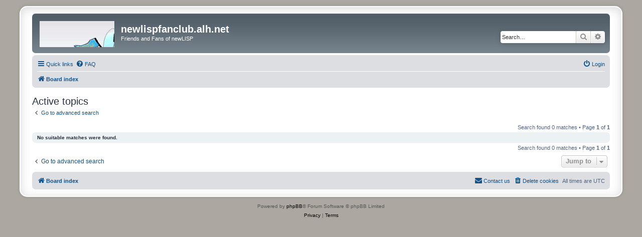

--- FILE ---
content_type: text/html; charset=UTF-8
request_url: http://www.newlispfanclub.alh.net/forum/search.php?search_id=active_topics&sid=09cfe09f36fd1e03715a92018471e49a
body_size: 3244
content:
<!DOCTYPE html>
<html dir="ltr" lang="en-gb">
<head>
<meta charset="utf-8" />
<meta http-equiv="X-UA-Compatible" content="IE=edge">
<meta name="viewport" content="width=device-width, initial-scale=1" />

<title>newlispfanclub.alh.net - Active topics</title>

	<link rel="alternate" type="application/atom+xml" title="Feed - newlispfanclub.alh.net" href="/forum/app.php/feed?sid=3380d1cae9de050ddc47d32d4420364d">		<link rel="alternate" type="application/atom+xml" title="Feed - All forums" href="/forum/app.php/feed/forums?sid=3380d1cae9de050ddc47d32d4420364d">	<link rel="alternate" type="application/atom+xml" title="Feed - New Topics" href="/forum/app.php/feed/topics?sid=3380d1cae9de050ddc47d32d4420364d">	<link rel="alternate" type="application/atom+xml" title="Feed - Active Topics" href="/forum/app.php/feed/topics_active?sid=3380d1cae9de050ddc47d32d4420364d">			

<!--
	phpBB style name: prosilver Special Edition
	Based on style:   prosilver (this is the default phpBB3 style)
	Original author:  Tom Beddard ( http://www.subBlue.com/ )
	Modified by:      phpBB Limited ( https://www.phpbb.com/ )
-->


<link href="./styles/prosilver/theme/normalize.css?assets_version=7" rel="stylesheet">
<link href="./styles/prosilver/theme/base.css?assets_version=7" rel="stylesheet">
<link href="./styles/prosilver/theme/utilities.css?assets_version=7" rel="stylesheet">
<link href="./styles/prosilver/theme/common.css?assets_version=7" rel="stylesheet">
<link href="./styles/prosilver/theme/links.css?assets_version=7" rel="stylesheet">
<link href="./styles/prosilver/theme/content.css?assets_version=7" rel="stylesheet">
<link href="./styles/prosilver/theme/buttons.css?assets_version=7" rel="stylesheet">
<link href="./styles/prosilver/theme/cp.css?assets_version=7" rel="stylesheet">
<link href="./styles/prosilver/theme/forms.css?assets_version=7" rel="stylesheet">
<link href="./styles/prosilver/theme/icons.css?assets_version=7" rel="stylesheet">
<link href="./styles/prosilver/theme/colours.css?assets_version=7" rel="stylesheet">
<link href="./styles/prosilver/theme/responsive.css?assets_version=7" rel="stylesheet">

<link href="./assets/css/font-awesome.min.css?assets_version=7" rel="stylesheet">
<link href="./styles/prosilver_se/theme/stylesheet.css?assets_version=7" rel="stylesheet">
<link href="./styles/prosilver/theme/en/stylesheet.css?assets_version=7" rel="stylesheet">




<!--[if lte IE 9]>
	<link href="./styles/prosilver/theme/tweaks.css?assets_version=7" rel="stylesheet">
<![endif]-->





</head>
<body id="phpbb" class="nojs notouch section-search ltr ">


<div id="wrap" class="wrap">
	<a id="top" class="top-anchor" accesskey="t"></a>
	<div id="page-header">
		<div class="headerbar" role="banner">
					<div class="inner">

			<div id="site-description" class="site-description">
				<a id="logo" class="logo" href="./index.php?sid=3380d1cae9de050ddc47d32d4420364d" title="Board index"><span class="site_logo"></span></a>
				<h1>newlispfanclub.alh.net</h1>
				<p>Friends and Fans of newLISP</p>
				<p class="skiplink"><a href="#start_here">Skip to content</a></p>
			</div>

									<div id="search-box" class="search-box search-header" role="search">
				<form action="./search.php?sid=3380d1cae9de050ddc47d32d4420364d" method="get" id="search">
				<fieldset>
					<input name="keywords" id="keywords" type="search" maxlength="128" title="Search for keywords" class="inputbox search tiny" size="20" value="" placeholder="Search…" />
					<button class="button button-search" type="submit" title="Search">
						<i class="icon fa-search fa-fw" aria-hidden="true"></i><span class="sr-only">Search</span>
					</button>
					<a href="./search.php?sid=3380d1cae9de050ddc47d32d4420364d" class="button button-search-end" title="Advanced search">
						<i class="icon fa-cog fa-fw" aria-hidden="true"></i><span class="sr-only">Advanced search</span>
					</a>
					<input type="hidden" name="sid" value="3380d1cae9de050ddc47d32d4420364d" />

				</fieldset>
				</form>
			</div>
						
			</div>
					</div>
				<div class="navbar" role="navigation">
	<div class="inner">

	<ul id="nav-main" class="nav-main linklist" role="menubar">

		<li id="quick-links" class="quick-links dropdown-container responsive-menu" data-skip-responsive="true">
			<a href="#" class="dropdown-trigger">
				<i class="icon fa-bars fa-fw" aria-hidden="true"></i><span>Quick links</span>
			</a>
			<div class="dropdown">
				<div class="pointer"><div class="pointer-inner"></div></div>
				<ul class="dropdown-contents" role="menu">
					
											<li class="separator"></li>
																									<li>
								<a href="./search.php?search_id=unanswered&amp;sid=3380d1cae9de050ddc47d32d4420364d" role="menuitem">
									<i class="icon fa-file-o fa-fw icon-gray" aria-hidden="true"></i><span>Unanswered topics</span>
								</a>
							</li>
							<li>
								<a href="./search.php?search_id=active_topics&amp;sid=3380d1cae9de050ddc47d32d4420364d" role="menuitem">
									<i class="icon fa-file-o fa-fw icon-blue" aria-hidden="true"></i><span>Active topics</span>
								</a>
							</li>
							<li class="separator"></li>
							<li>
								<a href="./search.php?sid=3380d1cae9de050ddc47d32d4420364d" role="menuitem">
									<i class="icon fa-search fa-fw" aria-hidden="true"></i><span>Search</span>
								</a>
							</li>
					
										<li class="separator"></li>

									</ul>
			</div>
		</li>

				<li data-skip-responsive="true">
			<a href="/forum/app.php/help/faq?sid=3380d1cae9de050ddc47d32d4420364d" rel="help" title="Frequently Asked Questions" role="menuitem">
				<i class="icon fa-question-circle fa-fw" aria-hidden="true"></i><span>FAQ</span>
			</a>
		</li>
						
			<li class="rightside"  data-skip-responsive="true">
			<a href="./ucp.php?mode=login&amp;sid=3380d1cae9de050ddc47d32d4420364d" title="Login" accesskey="x" role="menuitem">
				<i class="icon fa-power-off fa-fw" aria-hidden="true"></i><span>Login</span>
			</a>
		</li>
						</ul>

	<ul id="nav-breadcrumbs" class="nav-breadcrumbs linklist navlinks" role="menubar">
								<li class="breadcrumbs" itemscope itemtype="http://schema.org/BreadcrumbList">
										<span class="crumb"  itemtype="http://schema.org/ListItem" itemprop="itemListElement" itemscope><a href="./index.php?sid=3380d1cae9de050ddc47d32d4420364d" itemtype="https://schema.org/Thing" itemscope itemprop="item" accesskey="h" data-navbar-reference="index"><i class="icon fa-home fa-fw"></i><span itemprop="name">Board index</span></a><meta itemprop="position" content="1" /></span>

								</li>
		
					<li class="rightside responsive-search">
				<a href="./search.php?sid=3380d1cae9de050ddc47d32d4420364d" title="View the advanced search options" role="menuitem">
					<i class="icon fa-search fa-fw" aria-hidden="true"></i><span class="sr-only">Search</span>
				</a>
			</li>
			</ul>

	</div>
</div>
	</div>

	
	<a id="start_here" class="anchor"></a>
	<div id="page-body" class="page-body" role="main">
		
		

<h2 class="searchresults-title">Active topics</h2>

	<p class="advanced-search-link">
		<a class="arrow-left" href="./search.php?sid=3380d1cae9de050ddc47d32d4420364d" title="Advanced search">
			<i class="icon fa-angle-left fa-fw icon-black" aria-hidden="true"></i><span>Go to advanced search</span>
		</a>
	</p>


	<div class="action-bar bar-top">

	
		
		<div class="pagination">
						Search found 0 matches
							 &bull; Page <strong>1</strong> of <strong>1</strong>
					</div>
	</div>


			<div class="panel">
			<div class="inner">
			<strong>No suitable matches were found.</strong>
			</div>
		</div>
	

<div class="action-bar bottom">
	
	<div class="pagination">
		Search found 0 matches
					 &bull; Page <strong>1</strong> of <strong>1</strong>
			</div>
</div>


<div class="action-bar actions-jump">
		<p class="jumpbox-return">
		<a class="left-box arrow-left" href="./search.php?sid=3380d1cae9de050ddc47d32d4420364d" title="Advanced search" accesskey="r">
			<i class="icon fa-angle-left fa-fw icon-black" aria-hidden="true"></i><span>Go to advanced search</span>
		</a>
	</p>
	
		<div class="jumpbox dropdown-container dropdown-container-right dropdown-up dropdown-left dropdown-button-control" id="jumpbox">
			<span title="Jump to" class="button button-secondary dropdown-trigger dropdown-select">
				<span>Jump to</span>
				<span class="caret"><i class="icon fa-sort-down fa-fw" aria-hidden="true"></i></span>
			</span>
		<div class="dropdown">
			<div class="pointer"><div class="pointer-inner"></div></div>
			<ul class="dropdown-contents">
																				<li><a href="./viewforum.php?f=7&amp;sid=3380d1cae9de050ddc47d32d4420364d" class="jumpbox-cat-link"> <span> Forum</span></a></li>
																<li><a href="./viewforum.php?f=2&amp;sid=3380d1cae9de050ddc47d32d4420364d" class="jumpbox-sub-link"><span class="spacer"></span> <span>&#8627; &nbsp; newLISP newS</span></a></li>
																<li><a href="./viewforum.php?f=15&amp;sid=3380d1cae9de050ddc47d32d4420364d" class="jumpbox-sub-link"><span class="spacer"></span> <span>&#8627; &nbsp; Whither newLISP?</span></a></li>
																<li><a href="./viewforum.php?f=16&amp;sid=3380d1cae9de050ddc47d32d4420364d" class="jumpbox-sub-link"><span class="spacer"></span> <span>&#8627; &nbsp; newLISP in the real world</span></a></li>
																<li><a href="./viewforum.php?f=9&amp;sid=3380d1cae9de050ddc47d32d4420364d" class="jumpbox-sub-link"><span class="spacer"></span> <span>&#8627; &nbsp; newLISP and the O.S.</span></a></li>
																<li><a href="./viewforum.php?f=10&amp;sid=3380d1cae9de050ddc47d32d4420364d" class="jumpbox-sub-link"><span class="spacer"></span> <span>&#8627; &nbsp; newLISP Graphics &amp; Sound</span></a></li>
																<li><a href="./viewforum.php?f=12&amp;sid=3380d1cae9de050ddc47d32d4420364d" class="jumpbox-sub-link"><span class="spacer"></span> <span>&#8627; &nbsp; So, what can you actually DO with newLISP?</span></a></li>
																<li><a href="./viewforum.php?f=17&amp;sid=3380d1cae9de050ddc47d32d4420364d" class="jumpbox-sub-link"><span class="spacer"></span><span class="spacer"></span> <span>&#8627; &nbsp; Dragonfly</span></a></li>
																<li><a href="./viewforum.php?f=5&amp;sid=3380d1cae9de050ddc47d32d4420364d" class="jumpbox-sub-link"><span class="spacer"></span> <span>&#8627; &nbsp; Anything else we might add?</span></a></li>
											</ul>
		</div>
	</div>

	</div>

			</div>


<div id="page-footer" class="page-footer" role="contentinfo">
	<div class="navbar" role="navigation">
	<div class="inner">

	<ul id="nav-footer" class="nav-footer linklist" role="menubar">
		<li class="breadcrumbs">
									<span class="crumb"><a href="./index.php?sid=3380d1cae9de050ddc47d32d4420364d" data-navbar-reference="index"><i class="icon fa-home fa-fw" aria-hidden="true"></i><span>Board index</span></a></span>					</li>
		
				<li class="rightside">All times are <span title="UTC">UTC</span></li>
							<li class="rightside">
				<a href="./ucp.php?mode=delete_cookies&amp;sid=3380d1cae9de050ddc47d32d4420364d" data-ajax="true" data-refresh="true" role="menuitem">
					<i class="icon fa-trash fa-fw" aria-hidden="true"></i><span>Delete cookies</span>
				</a>
			</li>
																<li class="rightside" data-last-responsive="true">
				<a href="./memberlist.php?mode=contactadmin&amp;sid=3380d1cae9de050ddc47d32d4420364d" role="menuitem">
					<i class="icon fa-envelope fa-fw" aria-hidden="true"></i><span>Contact us</span>
				</a>
			</li>
			</ul>

	</div>
</div>

	<div id="darkenwrapper" class="darkenwrapper" data-ajax-error-title="AJAX error" data-ajax-error-text="Something went wrong when processing your request." data-ajax-error-text-abort="User aborted request." data-ajax-error-text-timeout="Your request timed out; please try again." data-ajax-error-text-parsererror="Something went wrong with the request and the server returned an invalid reply.">
		<div id="darken" class="darken">&nbsp;</div>
	</div>

	<div id="phpbb_alert" class="phpbb_alert" data-l-err="Error" data-l-timeout-processing-req="Request timed out.">
		<a href="#" class="alert_close">
			<i class="icon fa-times-circle fa-fw" aria-hidden="true"></i>
		</a>
		<h3 class="alert_title">&nbsp;</h3><p class="alert_text"></p>
	</div>
	<div id="phpbb_confirm" class="phpbb_alert">
		<a href="#" class="alert_close">
			<i class="icon fa-times-circle fa-fw" aria-hidden="true"></i>
		</a>
		<div class="alert_text"></div>
	</div>
</div>

</div>

	<div class="copyright">
				<p class="footer-row">
			<span class="footer-copyright">Powered by <a href="https://www.phpbb.com/">phpBB</a>&reg; Forum Software &copy; phpBB Limited</span>
		</p>
						<p class="footer-row" role="menu">
			<a class="footer-link" href="./ucp.php?mode=privacy&amp;sid=3380d1cae9de050ddc47d32d4420364d" title="Privacy" role="menuitem">
				<span class="footer-link-text">Privacy</span>
			</a>
			|
			<a class="footer-link" href="./ucp.php?mode=terms&amp;sid=3380d1cae9de050ddc47d32d4420364d" title="Terms" role="menuitem">
				<span class="footer-link-text">Terms</span>
			</a>
		</p>
					</div>

<div>
	<a id="bottom" class="anchor" accesskey="z"></a>
	</div>

<script src="./assets/javascript/jquery.min.js?assets_version=7"></script>
<script src="./assets/javascript/core.js?assets_version=7"></script>



<script src="./styles/prosilver/template/forum_fn.js?assets_version=7"></script>
<script src="./styles/prosilver/template/ajax.js?assets_version=7"></script>



</body>
</html>
